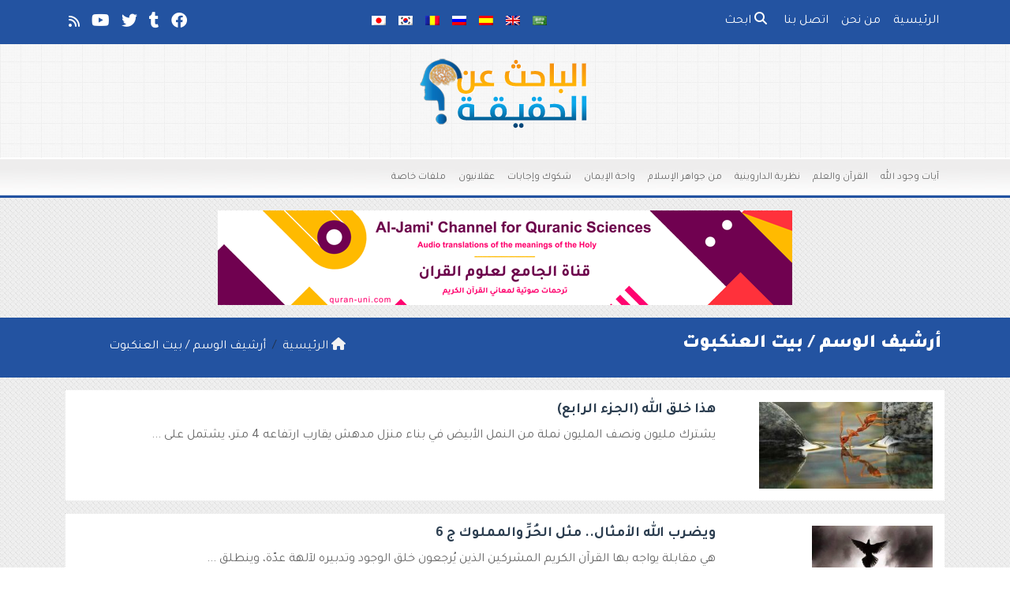

--- FILE ---
content_type: text/html; charset=UTF-8
request_url: https://ar.truth-seeker.info/tag/%D8%A8%D9%8A%D8%AA-%D8%A7%D9%84%D8%B9%D9%86%D9%83%D8%A8%D9%88%D8%AA/
body_size: 11377
content:
	<!doctype html>
	<html dir="rtl" lang="ar">
	<head>
		<meta charset="UTF-8" />
		<meta name="viewport" content="width=device-width, initial-scale=1" />
		<meta name='robots' content='index, follow, max-image-preview:large, max-snippet:-1, max-video-preview:-1' />

	<!-- This site is optimized with the Yoast SEO plugin v26.8 - https://yoast.com/product/yoast-seo-wordpress/ -->
	<title>بيت العنكبوت Archives - الباحث عن الحقيقة</title>
	<link rel="canonical" href="https://ar.truth-seeker.info/tag/بيت-العنكبوت/" />
	<meta property="og:locale" content="ar_AR" />
	<meta property="og:type" content="article" />
	<meta property="og:title" content="بيت العنكبوت Archives - الباحث عن الحقيقة" />
	<meta property="og:url" content="https://ar.truth-seeker.info/tag/بيت-العنكبوت/" />
	<meta property="og:site_name" content="الباحث عن الحقيقة" />
	<meta property="og:image" content="https://ar.truth-seeker.info/wp-content/uploads/2017/07/truth-seeker-ar.jpg" />
	<meta property="og:image:width" content="1200" />
	<meta property="og:image:height" content="630" />
	<meta property="og:image:type" content="image/jpeg" />
	<meta name="twitter:card" content="summary_large_image" />
	<meta name="twitter:site" content="@TruthSeeker_AR" />
	<script type="application/ld+json" class="yoast-schema-graph">{"@context":"https://schema.org","@graph":[{"@type":"CollectionPage","@id":"https://ar.truth-seeker.info/tag/%d8%a8%d9%8a%d8%aa-%d8%a7%d9%84%d8%b9%d9%86%d9%83%d8%a8%d9%88%d8%aa/","url":"https://ar.truth-seeker.info/tag/%d8%a8%d9%8a%d8%aa-%d8%a7%d9%84%d8%b9%d9%86%d9%83%d8%a8%d9%88%d8%aa/","name":"بيت العنكبوت Archives - الباحث عن الحقيقة","isPartOf":{"@id":"https://ar.truth-seeker.info/#website"},"primaryImageOfPage":{"@id":"https://ar.truth-seeker.info/tag/%d8%a8%d9%8a%d8%aa-%d8%a7%d9%84%d8%b9%d9%86%d9%83%d8%a8%d9%88%d8%aa/#primaryimage"},"image":{"@id":"https://ar.truth-seeker.info/tag/%d8%a8%d9%8a%d8%aa-%d8%a7%d9%84%d8%b9%d9%86%d9%83%d8%a8%d9%88%d8%aa/#primaryimage"},"thumbnailUrl":"https://ar.truth-seeker.info/wp-content/uploads/2016/11/مملكة-النمل.jpg","breadcrumb":{"@id":"https://ar.truth-seeker.info/tag/%d8%a8%d9%8a%d8%aa-%d8%a7%d9%84%d8%b9%d9%86%d9%83%d8%a8%d9%88%d8%aa/#breadcrumb"},"inLanguage":"ar"},{"@type":"ImageObject","inLanguage":"ar","@id":"https://ar.truth-seeker.info/tag/%d8%a8%d9%8a%d8%aa-%d8%a7%d9%84%d8%b9%d9%86%d9%83%d8%a8%d9%88%d8%aa/#primaryimage","url":"https://ar.truth-seeker.info/wp-content/uploads/2016/11/مملكة-النمل.jpg","contentUrl":"https://ar.truth-seeker.info/wp-content/uploads/2016/11/مملكة-النمل.jpg","width":600,"height":300,"caption":"هذا خلق الله"},{"@type":"BreadcrumbList","@id":"https://ar.truth-seeker.info/tag/%d8%a8%d9%8a%d8%aa-%d8%a7%d9%84%d8%b9%d9%86%d9%83%d8%a8%d9%88%d8%aa/#breadcrumb","itemListElement":[{"@type":"ListItem","position":1,"name":"Home","item":"https://ar.truth-seeker.info/"},{"@type":"ListItem","position":2,"name":"بيت العنكبوت"}]},{"@type":"WebSite","@id":"https://ar.truth-seeker.info/#website","url":"https://ar.truth-seeker.info/","name":"الباحث عن الحقيقة","description":"رؤية الله بعيون العقل","potentialAction":[{"@type":"SearchAction","target":{"@type":"EntryPoint","urlTemplate":"https://ar.truth-seeker.info/?s={search_term_string}"},"query-input":{"@type":"PropertyValueSpecification","valueRequired":true,"valueName":"search_term_string"}}],"inLanguage":"ar"}]}</script>
	<!-- / Yoast SEO plugin. -->


<link rel='dns-prefetch' href='//stats.wp.com' />
<link rel="alternate" type="application/rss+xml" title="الباحث عن الحقيقة &laquo; بيت العنكبوت خلاصة الوسوم" href="https://ar.truth-seeker.info/tag/%d8%a8%d9%8a%d8%aa-%d8%a7%d9%84%d8%b9%d9%86%d9%83%d8%a8%d9%88%d8%aa/feed/" />
<style id='wp-img-auto-sizes-contain-inline-css' type='text/css'>
img:is([sizes=auto i],[sizes^="auto," i]){contain-intrinsic-size:3000px 1500px}
/*# sourceURL=wp-img-auto-sizes-contain-inline-css */
</style>
<style id='wp-emoji-styles-inline-css' type='text/css'>

	img.wp-smiley, img.emoji {
		display: inline !important;
		border: none !important;
		box-shadow: none !important;
		height: 1em !important;
		width: 1em !important;
		margin: 0 0.07em !important;
		vertical-align: -0.1em !important;
		background: none !important;
		padding: 0 !important;
	}
/*# sourceURL=wp-emoji-styles-inline-css */
</style>
<style id='classic-theme-styles-inline-css' type='text/css'>
/*! This file is auto-generated */
.wp-block-button__link{color:#fff;background-color:#32373c;border-radius:9999px;box-shadow:none;text-decoration:none;padding:calc(.667em + 2px) calc(1.333em + 2px);font-size:1.125em}.wp-block-file__button{background:#32373c;color:#fff;text-decoration:none}
/*# sourceURL=/wp-includes/css/classic-themes.min.css */
</style>
<link rel='stylesheet' id='special-folder-style-css' href='https://ar.truth-seeker.info/wp-content/plugins/special-folder/style.css?ver=6.9' type='text/css' media='all' />
<link rel='stylesheet' id='mawthuq-bootstrap-css-css' href='https://ar.truth-seeker.info/wp-content/themes/mawthuq/css/bootstrap.rtl.min.css?ver=5.3.3' type='text/css' media='all' />
<link rel='stylesheet' id='mawthuq-font-awesome-css' href='https://ar.truth-seeker.info/wp-content/themes/mawthuq/css/all.min.css?ver=6.4.2' type='text/css' media='all' />
<link rel='stylesheet' id='mawthuq-theme-style-css' href='https://ar.truth-seeker.info/wp-content/themes/mawthuq/style.css?ver=3.200' type='text/css' media='all' />
<link rel='stylesheet' id='mawthuq-theme-style-rtl-css' href='https://ar.truth-seeker.info/wp-content/themes/mawthuq/rtl.css?ver=3.200' type='text/css' media='all' />
<link rel='stylesheet' id='royal-blue-css' href='https://ar.truth-seeker.info/wp-content/themes/mawthuq/css/theme/royal-blue.css?ver=3.200' type='text/css' media='all' />
<script type="text/javascript" src="https://ar.truth-seeker.info/wp-includes/js/jquery/jquery.min.js?ver=3.7.1" id="jquery-core-js"></script>
<script type="text/javascript" src="https://ar.truth-seeker.info/wp-includes/js/jquery/jquery-migrate.min.js?ver=3.4.1" id="jquery-migrate-js"></script>
<script type="text/javascript" src="https://ar.truth-seeker.info/wp-content/themes/mawthuq/js/generator.js?ver=3.0" id="social-share-js"></script>
<link rel="https://api.w.org/" href="https://ar.truth-seeker.info/wp-json/" /><link rel="alternate" title="JSON" type="application/json" href="https://ar.truth-seeker.info/wp-json/wp/v2/tags/187" /><link rel="EditURI" type="application/rsd+xml" title="RSD" href="https://ar.truth-seeker.info/xmlrpc.php?rsd" />
<meta name="generator" content="WordPress 6.9" />
	<style>img#wpstats{display:none}</style>
		<script async src="https://www.googletagmanager.com/gtag/js?id=UA-22417760-25"></script>
<script>
  window.dataLayer = window.dataLayer || [];
  function gtag(){dataLayer.push(arguments);}
  gtag('js', new Date());

  gtag('config', 'UA-22417760-25');
</script><link rel="shortcut icon" href="https://ar.truth-seeker.info/wp-content/uploads/2017/05/xlogo2.png?r=651" type="image/png"><link rel="icon" href="https://ar.truth-seeker.info/wp-content/uploads/2017/05/xlogo2.png?r=651" type="image/png"><link href="https://fonts.googleapis.com/css2?family=Tajawal:wght@200;300;400;500;700;900&display=swap" rel="stylesheet">	<style>
		body {
			font-family: 'Tajawal' , 'Tahoma', 'Arial', sans-serif;		}
	</style>
<script type="application/ld+json">{"@context": "https://schema.org","@type": "Organization","url": "https://ar.truth-seeker.info/","logo": "http://ar.truth-seeker.info/wp-content/uploads/2017/05/Truth-Seeker.png","sameAs" : ["https://www.facebook.com/truthseeker.ar/","https://truthseekerar.tumblr.com/","https://twitter.com/TruthSeeker_AR","https://www.youtube.com/user/truthseekerchannel","https://ar.truth-seeker.info/feed"]}</script>									
						</head>
	<body class="rtl archive tag tag-187 wp-theme-mawthuq mawthuq-body-royal-blue">

		
	
<div class="offcanvas offcanvas-start" data-bs-scroll="true" data-bs-backdrop="false" tabindex="-1" id="offcanvasMenu" aria-labelledby="offcanvasMenuLabel"><div class="offcanvas-header"><h5 class="offcanvas-title" id="offcanvasMenuLabel">القائمة الرئيسية</h5><button type="button" class="btn-close" data-bs-dismiss="offcanvas" aria-label="إغلاق"></button></div><div class="offcanvas-body"><div class="nav-languages"><h4><i class="fas fa-globe"></i> اللغات</h4><div class="row g-2"><div class="col-4 col-sm-4 col-md-4"><a href="https://ar.truth-seeker.info/"><img src="https://ar.truth-seeker.info/wp-content/themes/mawthuq/images/flags/ar.png" alt="Arabic" /> Arabic</a></div><div class="col-4 col-sm-4 col-md-4"><a href="https://www.truth-seeker.info/"><img src="https://ar.truth-seeker.info/wp-content/themes/mawthuq/images/flags/en.png" alt="English" /> English</a></div><div class="col-4 col-sm-4 col-md-4"><a href="https://es.truth-seeker.info/"><img src="https://ar.truth-seeker.info/wp-content/themes/mawthuq/images/flags/es.png" alt="Spanish" /> Spanish</a></div><div class="col-4 col-sm-4 col-md-4"><a href="https://ru.truth-seeker.info/"><img src="https://ar.truth-seeker.info/wp-content/themes/mawthuq/images/flags/ru.png" alt="Russian" /> Russian</a></div><div class="col-4 col-sm-4 col-md-4"><a href="https://ro.truth-seeker.info/"><img src="https://ar.truth-seeker.info/wp-content/themes/mawthuq/images/flags/ro.png" alt="Romanian" /> Romanian</a></div><div class="col-4 col-sm-4 col-md-4"><a href="https://ko.truth-seeker.info/"><img src="https://ar.truth-seeker.info/wp-content/themes/mawthuq/images/flags/ko.png" alt="korean" /> korean</a></div><div class="col-4 col-sm-4 col-md-4"><a href="https://jp.truth-seeker.info/"><img src="https://ar.truth-seeker.info/wp-content/themes/mawthuq/images/flags/jp.png" alt="Japanese" /> Japanese</a></div></div></div><div class="top-social ms-auto"><ul class="list-inline"><li class="list-inline-item"><a target="_blank" title="Facebook" href="https://www.facebook.com/truthseeker.ar/" style="color:#3b5998;" rel="nofollow"><i class="fab fa-facebook"></i></a></li><li class="list-inline-item"><a target="_blank" title="Tumblr" href="https://truthseekerar.tumblr.com/" style="color:#56BC8B;" rel="nofollow"><i class="fab fa-tumblr"></i></a></li><li class="list-inline-item"><a target="_blank" title="Twitter" href="https://twitter.com/TruthSeeker_AR" style="color:#1da1f2;" rel="nofollow"><i class="fab fa-twitter"></i></a></li><li class="list-inline-item"><a target="_blank" title="Youtube" href="https://www.youtube.com/user/truthseekerchannel" style="color:#d62422;" rel="nofollow"><i class="fab fa-youtube"></i></a></li><li class="list-inline-item"><a target="_blank" title="Rss" href="https://ar.truth-seeker.info/feed" style="color:#ff8000;" rel="nofollow"><i class="fas fa-rss"></i></a></li></ul></div><ul id="menu-top" class="navbar-nav top-menu"><li  id="menu-item-3583" class="menu-item menu-item-type-custom menu-item-object-custom menu-item-home nav-item nav-item-3583"><a href="https://ar.truth-seeker.info/" class="nav-link ">الرئيسية</a></li>
<li  id="menu-item-3585" class="menu-item menu-item-type-post_type menu-item-object-page nav-item nav-item-3585"><a href="https://ar.truth-seeker.info/about/" class="nav-link ">من نحن</a></li>
<li  id="menu-item-3584" class="menu-item menu-item-type-post_type menu-item-object-page nav-item nav-item-3584"><a href="https://ar.truth-seeker.info/contact-us/" class="nav-link ">اتصل بنا</a></li>
</ul><div id="main_nav_top" class="menu-main-container"><ul id="menu-main" class="navbar-nav meauto main-nav main_bar_2_1 "><li  id="menu-item-2" class="menu-item menu-item-type-taxonomy menu-item-object-category nav-item nav-item-2"><a href="https://ar.truth-seeker.info/category/%d8%a7%d9%8a%d8%a7%d8%aa-%d9%88%d8%ac%d9%88%d8%af-%d8%a7%d9%84%d9%84%d9%87/" class="nav-link ">آيات وجود الله</a></li>
<li  id="menu-item-3" class="menu-item menu-item-type-taxonomy menu-item-object-category nav-item nav-item-3"><a href="https://ar.truth-seeker.info/category/%d8%a7%d9%84%d9%82%d8%b1%d8%a7%d9%86-%d8%a7%d9%84%d8%b9%d9%84%d9%85/" class="nav-link ">القرآن والعلم</a></li>
<li  id="menu-item-4" class="menu-item menu-item-type-taxonomy menu-item-object-category nav-item nav-item-4"><a href="https://ar.truth-seeker.info/category/%d9%86%d8%b8%d8%b1%d9%8a%d8%a9-%d8%a7%d9%84%d8%af%d8%a7%d8%b1%d9%88%d9%8a%d9%86%d9%8a%d8%a9/" class="nav-link ">نظرية الداروينية</a></li>
<li  id="menu-item-6" class="menu-item menu-item-type-taxonomy menu-item-object-category nav-item nav-item-6"><a href="https://ar.truth-seeker.info/category/%d8%ac%d9%88%d8%a7%d9%87%d8%b1-%d8%a7%d9%84%d8%a5%d8%b3%d9%84%d8%a7%d9%85/" class="nav-link ">من جواهر الإسلام</a></li>
<li  id="menu-item-5" class="menu-item menu-item-type-taxonomy menu-item-object-category nav-item nav-item-5"><a href="https://ar.truth-seeker.info/category/%d9%88%d8%a7%d8%ad%d8%a9-%d8%a7%d9%84%d8%a5%d9%8a%d9%85%d8%a7%d9%86/" class="nav-link ">واحة الإيمان</a></li>
<li  id="menu-item-1366" class="menu-item menu-item-type-taxonomy menu-item-object-category nav-item nav-item-1366"><a href="https://ar.truth-seeker.info/category/%d8%b4%d9%83%d9%88%d9%83-%d9%88%d8%a5%d8%ac%d8%a7%d8%a8%d8%a7%d8%aa/" class="nav-link ">شكوك وإجابات</a></li>
<li  id="menu-item-3537" class="menu-item menu-item-type-taxonomy menu-item-object-category nav-item nav-item-3537"><a href="https://ar.truth-seeker.info/category/%d8%b9%d9%82%d9%84%d8%a7%d9%86%d9%8a%d9%88%d9%86/" class="nav-link ">عقلانيون</a></li>
<li  id="menu-item-3538" class="menu-item menu-item-type-taxonomy menu-item-object-category nav-item nav-item-3538"><a href="https://ar.truth-seeker.info/category/%d9%85%d9%84%d9%81%d8%a7%d8%aa-%d8%ae%d8%a7%d8%b5%d8%a9/" class="nav-link ">ملفات خاصة</a></li>
</ul></div><form class="d-flex" method="get" id="searchform" action="https://ar.truth-seeker.info/"><input class="form-control top-search form-control-lg" type="text" name="s" id="s" placeholder="ابحث" aria-label="Search" required><button type="submit" class="btn btn-outline-success my-2 my-lg-0 top-search-submit" type="submit"><i class="fas fa-search"></i></button></form></div></div><header class="header-container-default">
	<nav id="header-type-x2" class="navbar navbar-expand-md navbar-light bg-light navbar-content-mobile top-nav"><div class="container"><a class="navbar-brand navbar-brand-custom" href="https://ar.truth-seeker.info/"><img src="https://ar.truth-seeker.info/wp-content/uploads/2017/05/Truth-Seeker.png" alt="الباحث عن الحقيقة"></a><button class="navbar-toggler" type="button" data-bs-toggle="offcanvas" data-bs-target="#offcanvasMenu" aria-controls="offcanvasMenu"><span class="fas fa-bars"></span></button><div class="collapse navbar-collapse" id="navbarCollapse"><ul id="menu-top-1" class="navbar-nav top-menu"><li  class="menu-item menu-item-type-custom menu-item-object-custom menu-item-home nav-item nav-item-3583"><a href="https://ar.truth-seeker.info/" class="nav-link ">الرئيسية</a></li>
<li  class="menu-item menu-item-type-post_type menu-item-object-page nav-item nav-item-3585"><a href="https://ar.truth-seeker.info/about/" class="nav-link ">من نحن</a></li>
<li  class="menu-item menu-item-type-post_type menu-item-object-page nav-item nav-item-3584"><a href="https://ar.truth-seeker.info/contact-us/" class="nav-link ">اتصل بنا</a></li>
<li class="nav-item"><a href="#" class="nav-link" data-bs-toggle="modal" data-bs-target="#searchModal"><i class="fas fa-search"></i> ابحث</a></li></ul><div class="top-navbar-languages ms-auto"><ul class="navbar-nav"><li class="nav-item"><a href="https://ar.truth-seeker.info/" class="nav-link" data-bs-toggle="tooltip" data-bs-placement="left" title="Arabic"><img src="https://ar.truth-seeker.info/wp-content/themes/mawthuq/images/flags/ar.png" alt="Arabic" /></a></li><li class="nav-item"><a href="https://www.truth-seeker.info/" class="nav-link" data-bs-toggle="tooltip" data-bs-placement="left" title="English"><img src="https://ar.truth-seeker.info/wp-content/themes/mawthuq/images/flags/en.png" alt="English" /></a></li><li class="nav-item"><a href="https://es.truth-seeker.info/" class="nav-link" data-bs-toggle="tooltip" data-bs-placement="left" title="Spanish"><img src="https://ar.truth-seeker.info/wp-content/themes/mawthuq/images/flags/es.png" alt="Spanish" /></a></li><li class="nav-item"><a href="https://ru.truth-seeker.info/" class="nav-link" data-bs-toggle="tooltip" data-bs-placement="left" title="Russian"><img src="https://ar.truth-seeker.info/wp-content/themes/mawthuq/images/flags/ru.png" alt="Russian" /></a></li><li class="nav-item"><a href="https://ro.truth-seeker.info/" class="nav-link" data-bs-toggle="tooltip" data-bs-placement="left" title="Romanian"><img src="https://ar.truth-seeker.info/wp-content/themes/mawthuq/images/flags/ro.png" alt="Romanian" /></a></li><li class="nav-item"><a href="https://ko.truth-seeker.info/" class="nav-link" data-bs-toggle="tooltip" data-bs-placement="left" title="korean"><img src="https://ar.truth-seeker.info/wp-content/themes/mawthuq/images/flags/ko.png" alt="korean" /></a></li><li class="nav-item"><a href="https://jp.truth-seeker.info/" class="nav-link" data-bs-toggle="tooltip" data-bs-placement="left" title="Japanese"><img src="https://ar.truth-seeker.info/wp-content/themes/mawthuq/images/flags/jp.png" alt="Japanese" /></a></li></ul></div><div class="top-social ms-auto top-social-mobile ms-auto"><ul class="list-inline"><li class="list-inline-item"><a target="_blank" title="Facebook" href="https://www.facebook.com/truthseeker.ar/" style="color:#3b5998;" rel="nofollow"><i class="fab fa-facebook"></i></a></li><li class="list-inline-item"><a target="_blank" title="Tumblr" href="https://truthseekerar.tumblr.com/" style="color:#56BC8B;" rel="nofollow"><i class="fab fa-tumblr"></i></a></li><li class="list-inline-item"><a target="_blank" title="Twitter" href="https://twitter.com/TruthSeeker_AR" style="color:#1da1f2;" rel="nofollow"><i class="fab fa-twitter"></i></a></li><li class="list-inline-item"><a target="_blank" title="Youtube" href="https://www.youtube.com/user/truthseekerchannel" style="color:#d62422;" rel="nofollow"><i class="fab fa-youtube"></i></a></li><li class="list-inline-item"><a target="_blank" title="Rss" href="https://ar.truth-seeker.info/feed" style="color:#ff8000;" rel="nofollow"><i class="fas fa-rss"></i></a></li></ul></div><div id="main_nav_top" class="menu-main-container"><ul id="menu-main-1" class="navbar-nav meauto main-nav main_bar_2_1 "><li  class="menu-item menu-item-type-taxonomy menu-item-object-category nav-item nav-item-2"><a href="https://ar.truth-seeker.info/category/%d8%a7%d9%8a%d8%a7%d8%aa-%d9%88%d8%ac%d9%88%d8%af-%d8%a7%d9%84%d9%84%d9%87/" class="nav-link ">آيات وجود الله</a></li>
<li  class="menu-item menu-item-type-taxonomy menu-item-object-category nav-item nav-item-3"><a href="https://ar.truth-seeker.info/category/%d8%a7%d9%84%d9%82%d8%b1%d8%a7%d9%86-%d8%a7%d9%84%d8%b9%d9%84%d9%85/" class="nav-link ">القرآن والعلم</a></li>
<li  class="menu-item menu-item-type-taxonomy menu-item-object-category nav-item nav-item-4"><a href="https://ar.truth-seeker.info/category/%d9%86%d8%b8%d8%b1%d9%8a%d8%a9-%d8%a7%d9%84%d8%af%d8%a7%d8%b1%d9%88%d9%8a%d9%86%d9%8a%d8%a9/" class="nav-link ">نظرية الداروينية</a></li>
<li  class="menu-item menu-item-type-taxonomy menu-item-object-category nav-item nav-item-6"><a href="https://ar.truth-seeker.info/category/%d8%ac%d9%88%d8%a7%d9%87%d8%b1-%d8%a7%d9%84%d8%a5%d8%b3%d9%84%d8%a7%d9%85/" class="nav-link ">من جواهر الإسلام</a></li>
<li  class="menu-item menu-item-type-taxonomy menu-item-object-category nav-item nav-item-5"><a href="https://ar.truth-seeker.info/category/%d9%88%d8%a7%d8%ad%d8%a9-%d8%a7%d9%84%d8%a5%d9%8a%d9%85%d8%a7%d9%86/" class="nav-link ">واحة الإيمان</a></li>
<li  class="menu-item menu-item-type-taxonomy menu-item-object-category nav-item nav-item-1366"><a href="https://ar.truth-seeker.info/category/%d8%b4%d9%83%d9%88%d9%83-%d9%88%d8%a5%d8%ac%d8%a7%d8%a8%d8%a7%d8%aa/" class="nav-link ">شكوك وإجابات</a></li>
<li  class="menu-item menu-item-type-taxonomy menu-item-object-category nav-item nav-item-3537"><a href="https://ar.truth-seeker.info/category/%d8%b9%d9%82%d9%84%d8%a7%d9%86%d9%8a%d9%88%d9%86/" class="nav-link ">عقلانيون</a></li>
<li  class="menu-item menu-item-type-taxonomy menu-item-object-category nav-item nav-item-3538"><a href="https://ar.truth-seeker.info/category/%d9%85%d9%84%d9%81%d8%a7%d8%aa-%d8%ae%d8%a7%d8%b5%d8%a9/" class="nav-link ">ملفات خاصة</a></li>
</ul></div>
			<div class="modal fade" id="searchModal" data-bs-backdrop="static" data-bs-keyboard="false" tabindex="-1" aria-labelledby="searchModalLabel" aria-hidden="true">
			  <div class="modal-dialog modal-fullscreen">
				<div class="modal-content">
				  <div class="modal-header">
					<h1 class="modal-title fs-5" id="searchModalLabel">ابحث</h1>
					<button type="button" class="btn-close" data-bs-dismiss="modal" aria-label="إغلاق"></button>
				  </div>
				  <div class="modal-body">
						<form class="d-flex" method="get" id="searchformm" action="https://ar.truth-seeker.info/"><input class="form-control top-search form-control-lg" type="text" name="s" id="sm" placeholder="ابحث" aria-label="Search" required><button type="submit" class="btn btn-outline-success my-2 my-lg-0 top-search-submit" type="submit"><i class="fas fa-search"></i></button></form>
				  </div>
				  <div class="modal-footer">
					<button type="button" class="btn btn-secondary" data-bs-dismiss="modal">إغلاق</button>
				  </div>
				</div>
			  </div>
			</div></div></div></nav>	<div class="container logo-nav"><div class="logo-only py-3 text-center"><a href="https://ar.truth-seeker.info/"><img id="mawthuq-logo" class="mb-3" src="https://ar.truth-seeker.info/wp-content/uploads/2017/05/Truth-Seeker.png" alt="الباحث عن الحقيقة" title="الباحث عن الحقيقة"></a></div></div><nav class="navbar navbar-expand-md navbar-light bg-light main-menu"><div class="container"><button class="navbar-toggler" type="button" data-bs-toggle="collapse" data-bs-target="#mawthuq-collapse-2" aria-controls="mawthuq-collapse-2" aria-expanded="false" aria-label="Toggle navigation"><span class="fas fa-bars"></span></button><div class="collapse navbar-collapse top-menu-bar" id="mawthuq-collapse-2"><ul id="menu-main-2" class="nav navbar-nav"><li  class="menu-item menu-item-type-taxonomy menu-item-object-category nav-item nav-item-2"><a href="https://ar.truth-seeker.info/category/%d8%a7%d9%8a%d8%a7%d8%aa-%d9%88%d8%ac%d9%88%d8%af-%d8%a7%d9%84%d9%84%d9%87/" class="nav-link ">آيات وجود الله</a></li>
<li  class="menu-item menu-item-type-taxonomy menu-item-object-category nav-item nav-item-3"><a href="https://ar.truth-seeker.info/category/%d8%a7%d9%84%d9%82%d8%b1%d8%a7%d9%86-%d8%a7%d9%84%d8%b9%d9%84%d9%85/" class="nav-link ">القرآن والعلم</a></li>
<li  class="menu-item menu-item-type-taxonomy menu-item-object-category nav-item nav-item-4"><a href="https://ar.truth-seeker.info/category/%d9%86%d8%b8%d8%b1%d9%8a%d8%a9-%d8%a7%d9%84%d8%af%d8%a7%d8%b1%d9%88%d9%8a%d9%86%d9%8a%d8%a9/" class="nav-link ">نظرية الداروينية</a></li>
<li  class="menu-item menu-item-type-taxonomy menu-item-object-category nav-item nav-item-6"><a href="https://ar.truth-seeker.info/category/%d8%ac%d9%88%d8%a7%d9%87%d8%b1-%d8%a7%d9%84%d8%a5%d8%b3%d9%84%d8%a7%d9%85/" class="nav-link ">من جواهر الإسلام</a></li>
<li  class="menu-item menu-item-type-taxonomy menu-item-object-category nav-item nav-item-5"><a href="https://ar.truth-seeker.info/category/%d9%88%d8%a7%d8%ad%d8%a9-%d8%a7%d9%84%d8%a5%d9%8a%d9%85%d8%a7%d9%86/" class="nav-link ">واحة الإيمان</a></li>
<li  class="menu-item menu-item-type-taxonomy menu-item-object-category nav-item nav-item-1366"><a href="https://ar.truth-seeker.info/category/%d8%b4%d9%83%d9%88%d9%83-%d9%88%d8%a5%d8%ac%d8%a7%d8%a8%d8%a7%d8%aa/" class="nav-link ">شكوك وإجابات</a></li>
<li  class="menu-item menu-item-type-taxonomy menu-item-object-category nav-item nav-item-3537"><a href="https://ar.truth-seeker.info/category/%d8%b9%d9%82%d9%84%d8%a7%d9%86%d9%8a%d9%88%d9%86/" class="nav-link ">عقلانيون</a></li>
<li  class="menu-item menu-item-type-taxonomy menu-item-object-category nav-item nav-item-3538"><a href="https://ar.truth-seeker.info/category/%d9%85%d9%84%d9%81%d8%a7%d8%aa-%d8%ae%d8%a7%d8%b5%d8%a9/" class="nav-link ">ملفات خاصة</a></li>
</ul></div></div></nav></header>
<div class="my-3 text-center"><a href="http://bit.ly/459EpNn" target="_blank"><img src="https://www.mawthuq.net/wp-content/uploads/2025/07/quran-uni-banner.png" loading="lazy" class="mw-100" alt="قناة الجامع لعلوم القرآن - Al-Jami&#039; Channel for Quranic Sciences"></a></div>
	<div class="cat-title breadcrumb-type-2"><div class="container"><div class="row g-3 row_breadcrumb"><div class="col-12 col-md-8"><h1>أرشيف الوسم  / <span class="vcard">بيت العنكبوت</span></h1></div><div class="col-12 col-md-4"><nav aria-label="breadcrumb"><ol class="breadcrumb" itemscope itemtype="https://schema.org/BreadcrumbList"><li class="breadcrumb-item" itemprop="itemListElement" itemscope itemtype="https://schema.org/ListItem"><a itemprop="item" href="https://ar.truth-seeker.info"><span itemprop="name"><i class="fas fa-home"></i> الرئيسية</span></a><meta itemprop="position" content="1"></li><li itemprop="itemListElement" itemscope itemtype="https://schema.org/ListItem" class="breadcrumb-item active" aria-current="page"><span itemprop="name">أرشيف الوسم  / بيت العنكبوت</span><meta itemprop="position" content="2" /></li></ol></nav></div></div></div></div>
<main class="container" role="main">
	<div class="row g-3">
				<div class="col-12 col-sm-12 col-md-12 blog-posts archive2">
		
											<div class="category-posts">
				<div class="row g-3">
					<div class="col-12 col-sm-3 col-md-3 post-thumb">
						<a href="https://ar.truth-seeker.info/%d9%87%d8%b0%d8%a7-%d8%ae%d9%84%d9%82-%d8%a7%d9%84%d9%84%d9%87-%d8%a7%d9%84%d8%ac%d8%b2%d8%a1-%d8%a7%d9%84%d8%b1%d8%a7%d8%a8%d8%b9/"><div itemprop="image" itemscope itemtype="https://schema.org/ImageObject"><img width="220" height="110" src="https://ar.truth-seeker.info/wp-content/uploads/2016/11/مملكة-النمل.jpg" class="attachment-mawthuq-medium size-mawthuq-medium wp-post-image" alt="هذا خلق الله" decoding="async" srcset="https://ar.truth-seeker.info/wp-content/uploads/2016/11/مملكة-النمل.jpg 600w, https://ar.truth-seeker.info/wp-content/uploads/2016/11/مملكة-النمل-300x150.jpg 300w" sizes="(max-width: 220px) 100vw, 220px" /><meta itemprop="url" content="https://ar.truth-seeker.info/wp-content/uploads/2016/11/مملكة-النمل.jpg"><meta itemprop="width" content="220"><meta itemprop="height" content="110"></div></a>
					</div>

					<div class="col-12 col-sm-9 col-md-9 post-data">
						<div class="box-post-title">
							<h3><a href="https://ar.truth-seeker.info/%d9%87%d8%b0%d8%a7-%d8%ae%d9%84%d9%82-%d8%a7%d9%84%d9%84%d9%87-%d8%a7%d9%84%d8%ac%d8%b2%d8%a1-%d8%a7%d9%84%d8%b1%d8%a7%d8%a8%d8%b9/" rel="bookmark">هذا خلق الله (الجزء الرابع)</a></h3>
													</div>

						
						<div class="box-post-excerpt">
														<p>يشترك مليون ونصف المليون نملة من النمل الأبيض في بناء منزل مدهش يقارب ارتفاعه 4 متر، يشتمل على  ...</p>
																				</div>
					</div>

				</div>
			</div>
						<div class="category-posts">
				<div class="row g-3">
					<div class="col-12 col-sm-3 col-md-3 post-thumb">
						<a href="https://ar.truth-seeker.info/%d9%85%d8%ab%d9%84-%d8%a7%d9%84%d8%ad%d9%8f%d8%b1%d9%91%d9%90-%d9%88%d8%a7%d9%84%d9%85%d9%85%d9%84%d9%88%d9%83/"><div itemprop="image" itemscope itemtype="https://schema.org/ImageObject"><img width="153" height="150" src="https://ar.truth-seeker.info/wp-content/uploads/2016/11/الحر-والعبد.jpg" class="attachment-mawthuq-medium size-mawthuq-medium wp-post-image" alt="الحُرِّ والمملوك" decoding="async" srcset="https://ar.truth-seeker.info/wp-content/uploads/2016/11/الحر-والعبد.jpg 399w, https://ar.truth-seeker.info/wp-content/uploads/2016/11/الحر-والعبد-300x293.jpg 300w, https://ar.truth-seeker.info/wp-content/uploads/2016/11/الحر-والعبد-50x50.jpg 50w, https://ar.truth-seeker.info/wp-content/uploads/2016/11/الحر-والعبد-70x70.jpg 70w" sizes="(max-width: 153px) 100vw, 153px" /><meta itemprop="url" content="https://ar.truth-seeker.info/wp-content/uploads/2016/11/الحر-والعبد.jpg"><meta itemprop="width" content="153"><meta itemprop="height" content="150"></div></a>
					</div>

					<div class="col-12 col-sm-9 col-md-9 post-data">
						<div class="box-post-title">
							<h3><a href="https://ar.truth-seeker.info/%d9%85%d8%ab%d9%84-%d8%a7%d9%84%d8%ad%d9%8f%d8%b1%d9%91%d9%90-%d9%88%d8%a7%d9%84%d9%85%d9%85%d9%84%d9%88%d9%83/" rel="bookmark">ويضرب الله الأمثال.. مثل الحُرِّ والمملوك ج 6</a></h3>
													</div>

						
						<div class="box-post-excerpt">
														<p>هي مقابلة يواجه بها القرآن الكريم المشركين الذين يُرجعون خلق الوجود وتدبيره لآلهة عدّة، وينطلق  ...</p>
																				</div>
					</div>

				</div>
			</div>
						<div class="category-posts">
				<div class="row g-3">
					<div class="col-12 col-sm-3 col-md-3 post-thumb">
						<a href="https://ar.truth-seeker.info/%d8%a5%d8%b9%d8%ac%d8%a7%d8%b2-%d8%a7%d9%84%d9%82%d8%b1%d8%a2%d9%86-%d9%81%d9%8a-%d9%88%d8%b5%d9%81-%d8%a8%d9%8a%d8%aa-%d8%a7%d9%84%d8%b9%d9%86%d9%83%d8%a8%d9%88%d8%aa/"><div itemprop="image" itemscope itemtype="https://schema.org/ImageObject"><img width="220" height="150" src="https://ar.truth-seeker.info/wp-content/uploads/2014/11/بيت-العنكبوت-220x150.jpg" class="attachment-mawthuq-medium size-mawthuq-medium wp-post-image" alt="إعجاز القرآن في وصف بيت العنكبوت" decoding="async" /><meta itemprop="url" content="https://ar.truth-seeker.info/wp-content/uploads/2014/11/بيت-العنكبوت-220x150.jpg"><meta itemprop="width" content="220"><meta itemprop="height" content="150"></div></a>
					</div>

					<div class="col-12 col-sm-9 col-md-9 post-data">
						<div class="box-post-title">
							<h3><a href="https://ar.truth-seeker.info/%d8%a5%d8%b9%d8%ac%d8%a7%d8%b2-%d8%a7%d9%84%d9%82%d8%b1%d8%a2%d9%86-%d9%81%d9%8a-%d9%88%d8%b5%d9%81-%d8%a8%d9%8a%d8%aa-%d8%a7%d9%84%d8%b9%d9%86%d9%83%d8%a8%d9%88%d8%aa/" rel="bookmark">إعجاز القرآن في وصف بيت العنكبوت</a></h3>
													</div>

						
						<div class="box-post-excerpt">
														<p>يفترض في بيت العنكبوت أن يكون مكاناً تسكن إليه ليحميها من أعدائها من الطيور والحشرات الكبيرة ال ...</p>
																				</div>
					</div>

				</div>
			</div>
						</div>

	</div>
</main>

<footer class="mauthuq-footer">
	<div class="container"><h3 class="footer_title">مواقع لجنة الدعوة الإلكترونية</h3><div class="row g-3"><div class="col-12 col-sm-6 col-md-6 col-lg-3"><div class="widget widget_text footer-widget-1"><h3 class="widget-title">البوابات الدعوية</h3><div class="textwidget"><ul>
 	<li><a target="_blank" href="https://edc.org.kw">لجنة الدعوة الإلكترونية</a></li>
 	<li><a href="https://www.islam.com.kw/" target="_blank">بوابة الكويت للتعريف بالإسلام</a></li>
 	<li><a href="https://www.truthseekerway.com/" target="_blank">بوابة الباحث عن الحقيقة</a></li>
 	<li><a href="https://ecards.mawthuq.net/" target="_blank">بطاقات الواتس آب والشبكات الاجتماعية</a></li>
</ul></div></div><div class="clearfix"></div><ul class="bottom-social"><li class="list-inline-item"><a target="_blank" title="Facebook" href="https://www.facebook.com/truthseeker.ar/" style="background-color:#3b5998; color: #fff;" rel="nofollow"><i class="fab fa-facebook"></i></a></li><li class="list-inline-item"><a target="_blank" title="Tumblr" href="https://truthseekerar.tumblr.com/" style="background-color:#56BC8B; color: #fff;" rel="nofollow"><i class="fab fa-tumblr"></i></a></li><li class="list-inline-item"><a target="_blank" title="Twitter" href="https://twitter.com/TruthSeeker_AR" style="background-color:#1da1f2; color: #fff;" rel="nofollow"><i class="fab fa-twitter"></i></a></li><li class="list-inline-item"><a target="_blank" title="Youtube" href="https://www.youtube.com/user/truthseekerchannel" style="background-color:#d62422; color: #fff;" rel="nofollow"><i class="fab fa-youtube"></i></a></li><li class="list-inline-item"><a target="_blank" title="Rss" href="https://ar.truth-seeker.info/feed" style="background-color:#ff8000; color: #fff;" rel="nofollow"><i class="fas fa-rss"></i></a></li></ul></div><div class="col-12 col-sm-6 col-md-6 col-lg-9"><div class="row g-3"><div class="col-12 col-sm-6 col-md-6 col-lg-3"><div class="widget widget_text footer-widget-2"><h3 class="widget-title">التعريف بالإسلام</h3><div class="textwidget"><ul>
<li><a target="_blank" href="https://www.islamforchristians.com/">التعريف بالإسلام للنصارى</a></li>
<li><a target="_blank" href="https://www.truth-seeker.info/">التعريف بالإسلام للملحدين</a></li>
<li><a target="_blank" href="https://www.islamforhindus.com/">التعريف بالإسلام للهندوس</a></li>
<li><a target="_blank" href="https://www.the-faith.com/">موقع الإيمان</a></li>
<li><a target="_blank" href="https://www.lastmiracle.com/">موقع المعجزة الأخيرة</a></li>
</ul></div></div></div><div class="col-12 col-sm-6 col-md-6 col-lg-3"><div class="widget widget_text footer-widget-3"><h3 class="widget-title">تعليم المهتدين الجدد</h3><div class="textwidget"><ul>
<li><a target="_blank" href="https://sabeeli.academy">أكاديمية سبيلي</a></li>
<li><a target="_blank" href="https://www.newmuslim.net/">موقع المسلم الجديد</a></li>
<li><a target="_blank" href="https://www.prayerinislam.com/">موقع الصلاة في الإسلام</a></li>
<li><a target="_blank" href="https://www.learning-quran.com/">موقع تعليم تفسير وتجويد القرآن الكريم</a></li>
</ul></div></div></div><div class="col-12 col-sm-6 col-md-6 col-lg-3"><div class="widget widget_text footer-widget-4"><h3 class="widget-title">نشر وتعليم القرآن الكريم</h3><div class="textwidget"><ul>
<li><a target="_blank" href="https://www.quran-uni.com/">الجامع لعلوم القرآن الكريم</a></li>
<li><a target="_blank" href="https://sunnah.global/">السنة النبوية وعلومها</a></li>
<li><a target="_blank" href="https://www.qurantranslations.net/">موقع الترجمات الصوتية للقرآن الكريم</a></li>
</ul></div></div></div><div class="col-12 col-sm-6 col-md-6 col-lg-3"><div class="widget widget_text footer-widget-5"><h3 class="widget-title">تطوير مهارات الدعاة</h3><div class="textwidget"><ul>
<li><a target="_blank" href="https://www.dawahskills.com/">موقع مهارات الدعوة</a></li>
<li><a target="_blank" href="https://www.muslim-library.com/">موقع المكتبة الإسلامية الإلكترونية الشاملة</a></li>
</ul></div></div></div></div></div></div></div>	<div class="low-footer">
		<div class="container">
			<ul id="menu-footer" class="navbar-nav footer-menu "><li  id="menu-item-14597" class="menu-item menu-item-type-custom menu-item-object-custom menu-item-home nav-item nav-item-14597"><a href="https://ar.truth-seeker.info/" class="nav-link ">الرئيسية</a></li>
<li  id="menu-item-14599" class="menu-item menu-item-type-post_type menu-item-object-page nav-item nav-item-14599"><a href="https://ar.truth-seeker.info/%d8%b9%d8%af-%d8%a5%d9%84%d9%89-%d8%a7%d9%84%d8%a5%d8%b3%d9%84%d8%a7%d9%85/" class="nav-link ">عد إلى الإسلام</a></li>
<li  id="menu-item-14600" class="menu-item menu-item-type-post_type menu-item-object-page nav-item nav-item-14600"><a href="https://ar.truth-seeker.info/about/" class="nav-link ">من نحن</a></li>
<li  id="menu-item-14598" class="menu-item menu-item-type-post_type menu-item-object-page nav-item nav-item-14598"><a href="https://ar.truth-seeker.info/contact-us/" class="nav-link ">اتصل بنا</a></li>
</ul>			<span class="footer-span">جميع الحقوق محفوظة لموقع <a href="https://ar.truth-seeker.info">الباحث عن الحقيقة</a> -  2026</span>
		</div>
	</div>
</footer>
<script type="speculationrules">
{"prefetch":[{"source":"document","where":{"and":[{"href_matches":"/*"},{"not":{"href_matches":["/wp-*.php","/wp-admin/*","/wp-content/uploads/*","/wp-content/*","/wp-content/plugins/*","/wp-content/themes/mawthuq/*","/*\\?(.+)"]}},{"not":{"selector_matches":"a[rel~=\"nofollow\"]"}},{"not":{"selector_matches":".no-prefetch, .no-prefetch a"}}]},"eagerness":"conservative"}]}
</script>
	<script type="text/javascript">
		function GetArabicNumber(number) {
			var charIndex = 0;
			var NumericArabic = "";

			while (charIndex < number.length) {
				switch (number[(charIndex)]) {
					case '.':
						NumericArabic += ".";
						break;
					case '0':
						NumericArabic += "٠";
						break;
					case '1':
						NumericArabic += "١";
						break;
					case '2':
						NumericArabic += "٢";
						break;
					case '3':
						NumericArabic += "٣";
						break;
					case '4':
						NumericArabic += "٤";
						break;
					case '5':
						NumericArabic += "٥";
						break;
					case '6':
						NumericArabic += "٦";
						break;
					case '7':
						NumericArabic += "٧";
						break;
					case '8':
						NumericArabic += "٨";
						break;
					case '9':
						NumericArabic += "٩";
						break;
					default:
						NumericArabic += number[(charIndex)];
						break;
				}

				charIndex++;
			}

			return NumericArabic;
		}

		jQuery(document).ready(function($) {
			jQuery("#quranic-researcher").click(function() {
				var text = $('input[name=quranic-researcher-text]').val();
				var page = $('input[name=quranic-researcher-page]').val();

				request = {
					text: text,
					resultPage: page
				};

				var json_url = 'https://ar.truth-seeker.info/quranic-researcher/';

				$.ajax({
					type: "GET",
					url: json_url,
					dataType: "json",
					data: request,
					beforeSend: function() {
						if (text != '') {
							jQuery('#quranic-researcher-area').html('<div class="mt-3 spinner-border" role="status"><span class="visually-hidden">تحميل</span></div>');
							jQuery('#result-text-number').css('display', 'none');
							jQuery('#quranic-researcher-area').css('height', '50px');
						}
					},
					success: function(data) {
						if (data.status == 'success') {
							var result = data.result;
							var total_results = data.total_results;
							var current_page = data.current_page;
							var total_pages = data.total_pages;
							var query = data.query;
							var html;

							$('#quranic-researcher-pagination').html('');

							html = '';

							if (result == null) {
								var resultCount = 0;
								jQuery('#quranic-researcher-area').css('height', '1px');
							} else {
								var resultCount = result.length;
							}

							if (total_results > 0) {
								jQuery('#quranic-researcher-area').attr('class', 'overflow-auto');
								jQuery('#result-text-number').css('display', 'block');
								jQuery('#result-count').html(total_results);
								jQuery('#result-page').html(current_page);
								jQuery('#quranic-researcher-area').css('height', '300px');

								if (total_pages == 1) {
									jQuery('.currenPage').hide();
								} else {
									jQuery('.currenPage').show();
								}
							}

							$.each(result, function(index, value) {
								var highlighted = value.highlighted;
								var text = value.text;

								if (highlighted != "") {
									text = highlighted;
								}

								//html += '<div class="mb-2 card"><div class="card-body"><a target="_blank" href="' + value.a_url + '">' + value.t + '</a> [<a target="_blank" href="' + value.s_url + '">' + value.s + '</a> <a target="_blank" href="' + value.a_url + '">' + value.a + '</a>]</div></div>';
								html += '<div class="mb-2 card"><div class="card-body"><a target="_blank" href="' + value.ayah_url + '"><span class="quran-font ayah-text">' + text + '</span></a> <a target="_blank" href="' + value.surah_url + '"><span class="quran-font surah-name">' + value.surah_name + '</span></a> <a target="_blank" href="' + value.ayah_url + '"><span class="quran-font ayah-number">‏‏‎﴿' + GetArabicNumber(value.ayah_id_ar) + '﴾‏</span></a></div></div>';

								if (index > 9) {
									//return false;
								}
							});

							jQuery('#quranic-researcher-area').html(html);


							if (total_pages > 1) {
								var pagination;
								var p;

								pagination = '<div class="mt-3 mb-3 bg-white p-3">';
								pagination += '<input type="hidden" name="query" value="' + query + '">';
								pagination += '<div class="row g-3">';
								for (p = 1; p <= total_pages; ++p) {
									pagination += '<div class="col-1 text-center">';
									pagination += '<p class="go-page">' + p + '</p>';
									pagination += '</div>';
								}
								pagination += '</div>';
								pagination += '</div>';

								jQuery('#quranic-researcher-pagination').html(pagination);
							}
						} else {
							jQuery('#rquranic-researcher-area').html('<div class="mt-2 alert alert-warning">' + data.msg + '</div>');
						}
					}
				});
			});

			jQuery(document).on('click', '.go-page', function() {
				var text = jQuery('input[name=query]').val();
				var page = jQuery(this).text();
				jQuery(".go-page").removeClass('go-page-active');
				jQuery(this).addClass('go-page-active');

				request = {
					text: text,
					resultPage: page
				};

				var json_url = 'https://ar.truth-seeker.info/quranic-researcher/';

				$.ajax({
					type: "GET",
					url: json_url,
					dataType: "json",
					data: request,
					beforeSend: function() {
						if (text != '') {
							jQuery('#quranic-researcher-area').html('<div class="mt-3 spinner-border" role="status"><span class="visually-hidden">Loading</span></div>');
							jQuery('#result-text-number').css('display', 'none');
							jQuery('#quranic-researcher-area').css('height', '50px');
						}
					},
					success: function(data) {
						if (data.status == 'success') {
							var result = data.result;
							var total_results = data.total_results;
							var current_page = data.current_page;
							var total_pages = data.total_pages;
							var query = data.query;

							var html;

							html = '';

							if (result == null) {
								jQuery('#quranic-researcher-area').html('<div class="mt-2 alert alert-warning">' + data.msg + '</div>');
								jQuery('#quranic-researcher-area').css('height', '1px');
								jQuery('#quranic-researcher-pagination').html('');
							}

							if (total_results > 0) {
								jQuery('#quranic-researcher-area').attr('class', 'overflow-auto');
								jQuery('#result-text-number').css('display', 'block');
								jQuery('#result-count').html(total_results);
								jQuery('#result-page').html(current_page);
								if (total_pages == 1) {
									jQuery('.currenPage').hide();
								} else {
									jQuery('.currenPage').show();
								}
								jQuery('#quranic-researcher-area').css('height', '600px');
							}

							console.log(current_page);

							$.each(result, function(index, value) {
								var highlighted = value.highlighted;
								var text = value.text;

								if (highlighted != "") {
									text = highlighted;
								}

								html += '<div class="mb-2 card"><div class="card-body"><a target="_blank" href="' + value.ayah_url + '"><span class="quran-font ayah-text">' + text + '</span></a> <a target="_blank" href="' + value.surah_url + '"><span class="quran-font surah-name">' + value.surah_name + '</span></a> <a target="_blank" href="' + value.ayah_url + '"><span class="quran-font ayah-number">‏‏‎﴿' + GetArabicNumber(value.ayah_id_ar) + '﴾‏</span></a></div></div>';
								if (index > 9) {
									//return false;
								}
							});

							jQuery('#quranic-researcher-area').html(html);
						} else {
							jQuery('#quranic-researcher-area').attr('class', '');
							jQuery('#quranic-researcher-area').html('<div class="mt-2 alert alert-warning">' + data.msg + '</div>');
							jQuery('#quranic-researcher-pagination').html('');
						}
					}
				});
			});

			$("#quranic-researcher-input").keydown(e => {
				if (e.which === 13) {
					$("#quranic-researcher").triggerHandler("click");
					e.preventDefault();
				}
			});
		});
	</script>
		<script type="text/javascript">
		jQuery(document).ready(function($) {
			$('#doSearch').attr("disabled", true);
			$("#keyword").keyup(function() {
				var btnSubmit = $("#doSearch");
				if ($(this).val().trim() != "") {
					if (this.value.length > 2) {
						btnSubmit.removeAttr("disabled");
					} else {
						btnSubmit.attr("disabled", "disabled");
					}
				} else {
					btnSubmit.attr("disabled", "disabled");
				}
			});
		});

		jQuery(document).ready(function($) {
			$('#type_authors, #type_publishers, #type_checkers').click(function() {
				$('#matching').attr("disabled", true);
				$('#advanced').attr("disabled", true);
			});
			$('#type_books, #type_radios').click(function() {
				$('#matching').removeAttr("disabled");
				$('#advanced').removeAttr("disabled");
			});
			$('body').on('click', '#load-more', function() {
				var keyword = $('#keyword').val();
				var offset = Number($('#offset').val());
				var allcount = Number($('.all').val());
				var row_per_page = Number($('.row_per_page').val());
				var load_more_data = Number($("input[name='load_more_data']").val());
				var label = $('#load-more');

				offset = offset + row_per_page;

				$.ajaxSetup({
					async: true,
					timeout: 0,
					crossDomain: true
				});

				if (offset <= allcount) {
					$("#offset").val(offset);
					$.ajax({
						type: 'POST',
						dataType: 'json',
						url: 'https://ar.truth-seeker.info/wp-admin/admin-ajax.php',
						data: {
							'action': 'qs_search_fetch',
							'keyword': keyword,
							'allcount': allcount,
							'offset': offset,
							'row_per_page': row_per_page,
							'load_more_data': load_more_data,
							'type': $("input:radio[name=type]:checked").val(),
							'advanced': $("input:radio[name=advanced]:checked").val()
						},
						beforeSend: function() {
							label.attr("disabled", true);
							label.append(' <span class="spinner-border spinner-border-sm" role="status" aria-hidden="true"></span>');
						},
						success: function(response) {

							if (keyword.trim() == "") {
								$('#load-more-content').append('Keyword is empty');
							} else {
								if (response.status == 'success') {
									label.removeAttr("disabled");
									label.text(label.text().replace(' <span class="spinner-border spinner-border-sm" role="status" aria-hidden="true"></span>', ''));
									$('#load-more-content').append(response.msg);
								} else {
									$('#load-more-content').append('Not Found');
								}
							}

							var rowno = offset + row_per_page;

							if (rowno > allcount) {
								label.remove();
								$("#offset").remove();
								$(".all").remove();
								$(".row_per_page").remove();
							}

						}
					});
				} else {
					label.attr("disabled", true);
					label.append('<span class="spinner-border spinner-border-sm" role="status" aria-hidden="true"></span>');

					setTimeout(function() {
						$("#offset").val(0);
						label.removeAttr("disabled");
						var label = $('#load-more');
						label.text(label.text().replace(' <span class="spinner-border spinner-border-sm" role="status" aria-hidden="true"></span>', ''));
					}, 2000);
				}
			});
		});

		function ajax_submit() {
			jQuery(document).ready(function($) {
				var keyword = $('#keyword').val();
				var offset = Number($('#offset').val());
				var allcount = Number($('.all').val());
				var row_per_page = Number($('.row_per_page').val());

				offset = offset + row_per_page;

				$.ajaxSetup({
					async: true,
					timeout: 0,
					crossDomain: true
				});

				$("#offset").val(offset);
				$.ajax({
					type: 'POST',
					dataType: 'json',
					url: 'https://ar.truth-seeker.info/wp-admin/admin-ajax.php',
					data: {
						'action': 'qs_search_fetch',
						'keyword': keyword,
						'allcount': allcount,
						'offset': offset,
						'row_per_page': row_per_page,
						'type': $("input:radio[name=type]:checked").val(),
						'advanced': $("input:radio[name=advanced]:checked").val()
					},
					beforeSend: function() {
						$('#load-more').remove();
						$("#view_search_result").html('<div class="spinner-border mt-2" role="status"><span class="visually-hidden">Loading...</span></div>');
					},
					success: function(response) {
						if (keyword.trim() == "") {
							$("#view_search_result").html('Keyword is empty');
						} else {
							if (response.status == 'success') {
								$("#view_search_result").html(response.msg);
							} else {
								$("#view_search_result").val('Not Found');
							}
						}
					}
				});
			});
		}
	</script>
<script type="text/javascript" src="https://ar.truth-seeker.info/wp-content/themes/mawthuq/js/bootstrap.bundle.min.js?ver=5.3.3" id="mawthuq-bootstrap-bundle-js"></script>
<script type="text/javascript" src="https://ar.truth-seeker.info/wp-content/themes/mawthuq/js/custom-script.js?ver=3.200" id="mawthuq-custom-script-js"></script>
<script type="text/javascript" id="jetpack-stats-js-before">
/* <![CDATA[ */
_stq = window._stq || [];
_stq.push([ "view", {"v":"ext","blog":"58040541","post":"0","tz":"3","srv":"ar.truth-seeker.info","arch_tag":"%D8%A8%D9%8A%D8%AA-%D8%A7%D9%84%D8%B9%D9%86%D9%83%D8%A8%D9%88%D8%AA","arch_results":"3","j":"1:15.4"} ]);
_stq.push([ "clickTrackerInit", "58040541", "0" ]);
//# sourceURL=jetpack-stats-js-before
/* ]]> */
</script>
<script type="text/javascript" src="https://stats.wp.com/e-202605.js" id="jetpack-stats-js" defer="defer" data-wp-strategy="defer"></script>
<script id="wp-emoji-settings" type="application/json">
{"baseUrl":"https://s.w.org/images/core/emoji/17.0.2/72x72/","ext":".png","svgUrl":"https://s.w.org/images/core/emoji/17.0.2/svg/","svgExt":".svg","source":{"concatemoji":"https://ar.truth-seeker.info/wp-includes/js/wp-emoji-release.min.js?ver=6.9"}}
</script>
<script type="module">
/* <![CDATA[ */
/*! This file is auto-generated */
const a=JSON.parse(document.getElementById("wp-emoji-settings").textContent),o=(window._wpemojiSettings=a,"wpEmojiSettingsSupports"),s=["flag","emoji"];function i(e){try{var t={supportTests:e,timestamp:(new Date).valueOf()};sessionStorage.setItem(o,JSON.stringify(t))}catch(e){}}function c(e,t,n){e.clearRect(0,0,e.canvas.width,e.canvas.height),e.fillText(t,0,0);t=new Uint32Array(e.getImageData(0,0,e.canvas.width,e.canvas.height).data);e.clearRect(0,0,e.canvas.width,e.canvas.height),e.fillText(n,0,0);const a=new Uint32Array(e.getImageData(0,0,e.canvas.width,e.canvas.height).data);return t.every((e,t)=>e===a[t])}function p(e,t){e.clearRect(0,0,e.canvas.width,e.canvas.height),e.fillText(t,0,0);var n=e.getImageData(16,16,1,1);for(let e=0;e<n.data.length;e++)if(0!==n.data[e])return!1;return!0}function u(e,t,n,a){switch(t){case"flag":return n(e,"\ud83c\udff3\ufe0f\u200d\u26a7\ufe0f","\ud83c\udff3\ufe0f\u200b\u26a7\ufe0f")?!1:!n(e,"\ud83c\udde8\ud83c\uddf6","\ud83c\udde8\u200b\ud83c\uddf6")&&!n(e,"\ud83c\udff4\udb40\udc67\udb40\udc62\udb40\udc65\udb40\udc6e\udb40\udc67\udb40\udc7f","\ud83c\udff4\u200b\udb40\udc67\u200b\udb40\udc62\u200b\udb40\udc65\u200b\udb40\udc6e\u200b\udb40\udc67\u200b\udb40\udc7f");case"emoji":return!a(e,"\ud83e\u1fac8")}return!1}function f(e,t,n,a){let r;const o=(r="undefined"!=typeof WorkerGlobalScope&&self instanceof WorkerGlobalScope?new OffscreenCanvas(300,150):document.createElement("canvas")).getContext("2d",{willReadFrequently:!0}),s=(o.textBaseline="top",o.font="600 32px Arial",{});return e.forEach(e=>{s[e]=t(o,e,n,a)}),s}function r(e){var t=document.createElement("script");t.src=e,t.defer=!0,document.head.appendChild(t)}a.supports={everything:!0,everythingExceptFlag:!0},new Promise(t=>{let n=function(){try{var e=JSON.parse(sessionStorage.getItem(o));if("object"==typeof e&&"number"==typeof e.timestamp&&(new Date).valueOf()<e.timestamp+604800&&"object"==typeof e.supportTests)return e.supportTests}catch(e){}return null}();if(!n){if("undefined"!=typeof Worker&&"undefined"!=typeof OffscreenCanvas&&"undefined"!=typeof URL&&URL.createObjectURL&&"undefined"!=typeof Blob)try{var e="postMessage("+f.toString()+"("+[JSON.stringify(s),u.toString(),c.toString(),p.toString()].join(",")+"));",a=new Blob([e],{type:"text/javascript"});const r=new Worker(URL.createObjectURL(a),{name:"wpTestEmojiSupports"});return void(r.onmessage=e=>{i(n=e.data),r.terminate(),t(n)})}catch(e){}i(n=f(s,u,c,p))}t(n)}).then(e=>{for(const n in e)a.supports[n]=e[n],a.supports.everything=a.supports.everything&&a.supports[n],"flag"!==n&&(a.supports.everythingExceptFlag=a.supports.everythingExceptFlag&&a.supports[n]);var t;a.supports.everythingExceptFlag=a.supports.everythingExceptFlag&&!a.supports.flag,a.supports.everything||((t=a.source||{}).concatemoji?r(t.concatemoji):t.wpemoji&&t.twemoji&&(r(t.twemoji),r(t.wpemoji)))});
//# sourceURL=https://ar.truth-seeker.info/wp-includes/js/wp-emoji-loader.min.js
/* ]]> */
</script>
<script defer src="https://static.cloudflareinsights.com/beacon.min.js/vcd15cbe7772f49c399c6a5babf22c1241717689176015" integrity="sha512-ZpsOmlRQV6y907TI0dKBHq9Md29nnaEIPlkf84rnaERnq6zvWvPUqr2ft8M1aS28oN72PdrCzSjY4U6VaAw1EQ==" data-cf-beacon='{"version":"2024.11.0","token":"e817ec2f73a146b39a7c08d25454f8b7","r":1,"server_timing":{"name":{"cfCacheStatus":true,"cfEdge":true,"cfExtPri":true,"cfL4":true,"cfOrigin":true,"cfSpeedBrain":true},"location_startswith":null}}' crossorigin="anonymous"></script>
</body></html>